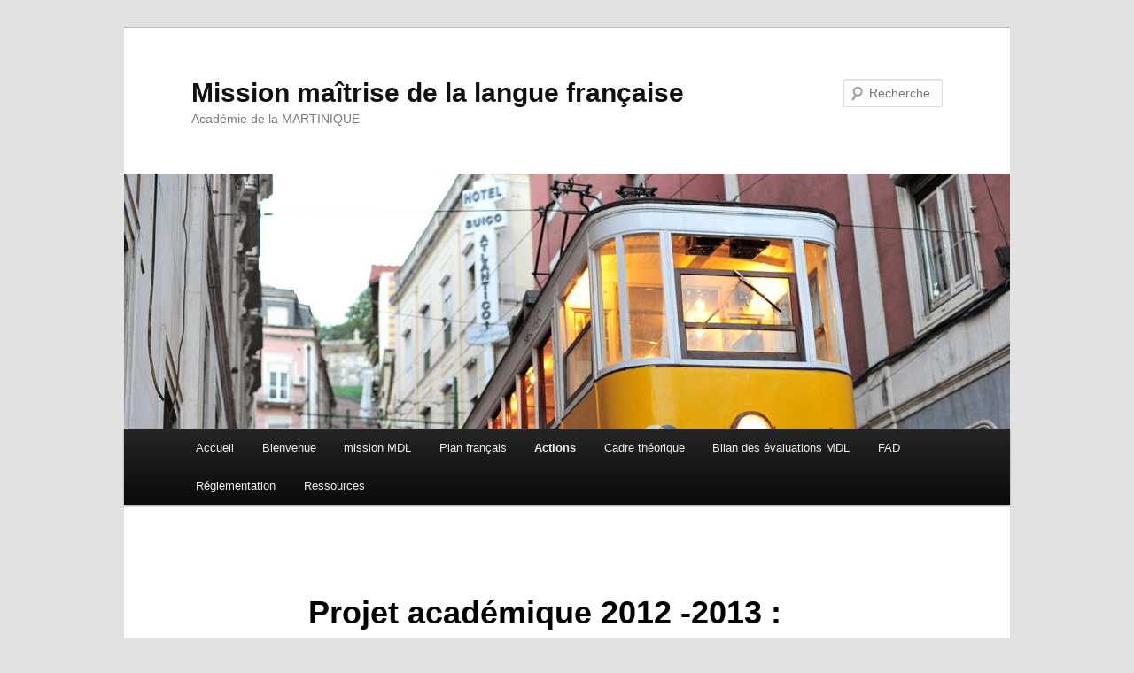

--- FILE ---
content_type: text/html; charset=UTF-8
request_url: https://site.ac-martinique.fr/missionmaitrisedelalangue/?page_id=481
body_size: 8736
content:
<!DOCTYPE html>
<html lang="fr-FR">
<head>
<meta charset="UTF-8" />
<meta name="viewport" content="width=device-width, initial-scale=1.0" />
<title>
Projet académique 2012 -2013 : lettres à Aimé | Mission maîtrise de la langue française	</title>
<link rel="profile" href="https://gmpg.org/xfn/11" />
<link rel="stylesheet" type="text/css" media="all" href="https://site.ac-martinique.fr/missionmaitrisedelalangue/wp-content/themes/twentyeleven/style.css?ver=20251202" />
<link rel="pingback" href="https://site.ac-martinique.fr/missionmaitrisedelalangue/xmlrpc.php">
<meta name='robots' content='max-image-preview:large' />
<link rel="alternate" type="application/rss+xml" title="Mission maîtrise de la langue française &raquo; Flux" href="https://site.ac-martinique.fr/missionmaitrisedelalangue/?feed=rss2" />
<link rel="alternate" type="application/rss+xml" title="Mission maîtrise de la langue française &raquo; Flux des commentaires" href="https://site.ac-martinique.fr/missionmaitrisedelalangue/?feed=comments-rss2" />
<link rel="alternate" title="oEmbed (JSON)" type="application/json+oembed" href="https://site.ac-martinique.fr/missionmaitrisedelalangue/index.php?rest_route=%2Foembed%2F1.0%2Fembed&#038;url=https%3A%2F%2Fsite.ac-martinique.fr%2Fmissionmaitrisedelalangue%2F%3Fpage_id%3D481" />
<link rel="alternate" title="oEmbed (XML)" type="text/xml+oembed" href="https://site.ac-martinique.fr/missionmaitrisedelalangue/index.php?rest_route=%2Foembed%2F1.0%2Fembed&#038;url=https%3A%2F%2Fsite.ac-martinique.fr%2Fmissionmaitrisedelalangue%2F%3Fpage_id%3D481&#038;format=xml" />
<style id='wp-img-auto-sizes-contain-inline-css' type='text/css'>
img:is([sizes=auto i],[sizes^="auto," i]){contain-intrinsic-size:3000px 1500px}
/*# sourceURL=wp-img-auto-sizes-contain-inline-css */
</style>
<style id='wp-emoji-styles-inline-css' type='text/css'>

	img.wp-smiley, img.emoji {
		display: inline !important;
		border: none !important;
		box-shadow: none !important;
		height: 1em !important;
		width: 1em !important;
		margin: 0 0.07em !important;
		vertical-align: -0.1em !important;
		background: none !important;
		padding: 0 !important;
	}
/*# sourceURL=wp-emoji-styles-inline-css */
</style>
<style id='wp-block-library-inline-css' type='text/css'>
:root{--wp-block-synced-color:#7a00df;--wp-block-synced-color--rgb:122,0,223;--wp-bound-block-color:var(--wp-block-synced-color);--wp-editor-canvas-background:#ddd;--wp-admin-theme-color:#007cba;--wp-admin-theme-color--rgb:0,124,186;--wp-admin-theme-color-darker-10:#006ba1;--wp-admin-theme-color-darker-10--rgb:0,107,160.5;--wp-admin-theme-color-darker-20:#005a87;--wp-admin-theme-color-darker-20--rgb:0,90,135;--wp-admin-border-width-focus:2px}@media (min-resolution:192dpi){:root{--wp-admin-border-width-focus:1.5px}}.wp-element-button{cursor:pointer}:root .has-very-light-gray-background-color{background-color:#eee}:root .has-very-dark-gray-background-color{background-color:#313131}:root .has-very-light-gray-color{color:#eee}:root .has-very-dark-gray-color{color:#313131}:root .has-vivid-green-cyan-to-vivid-cyan-blue-gradient-background{background:linear-gradient(135deg,#00d084,#0693e3)}:root .has-purple-crush-gradient-background{background:linear-gradient(135deg,#34e2e4,#4721fb 50%,#ab1dfe)}:root .has-hazy-dawn-gradient-background{background:linear-gradient(135deg,#faaca8,#dad0ec)}:root .has-subdued-olive-gradient-background{background:linear-gradient(135deg,#fafae1,#67a671)}:root .has-atomic-cream-gradient-background{background:linear-gradient(135deg,#fdd79a,#004a59)}:root .has-nightshade-gradient-background{background:linear-gradient(135deg,#330968,#31cdcf)}:root .has-midnight-gradient-background{background:linear-gradient(135deg,#020381,#2874fc)}:root{--wp--preset--font-size--normal:16px;--wp--preset--font-size--huge:42px}.has-regular-font-size{font-size:1em}.has-larger-font-size{font-size:2.625em}.has-normal-font-size{font-size:var(--wp--preset--font-size--normal)}.has-huge-font-size{font-size:var(--wp--preset--font-size--huge)}.has-text-align-center{text-align:center}.has-text-align-left{text-align:left}.has-text-align-right{text-align:right}.has-fit-text{white-space:nowrap!important}#end-resizable-editor-section{display:none}.aligncenter{clear:both}.items-justified-left{justify-content:flex-start}.items-justified-center{justify-content:center}.items-justified-right{justify-content:flex-end}.items-justified-space-between{justify-content:space-between}.screen-reader-text{border:0;clip-path:inset(50%);height:1px;margin:-1px;overflow:hidden;padding:0;position:absolute;width:1px;word-wrap:normal!important}.screen-reader-text:focus{background-color:#ddd;clip-path:none;color:#444;display:block;font-size:1em;height:auto;left:5px;line-height:normal;padding:15px 23px 14px;text-decoration:none;top:5px;width:auto;z-index:100000}html :where(.has-border-color){border-style:solid}html :where([style*=border-top-color]){border-top-style:solid}html :where([style*=border-right-color]){border-right-style:solid}html :where([style*=border-bottom-color]){border-bottom-style:solid}html :where([style*=border-left-color]){border-left-style:solid}html :where([style*=border-width]){border-style:solid}html :where([style*=border-top-width]){border-top-style:solid}html :where([style*=border-right-width]){border-right-style:solid}html :where([style*=border-bottom-width]){border-bottom-style:solid}html :where([style*=border-left-width]){border-left-style:solid}html :where(img[class*=wp-image-]){height:auto;max-width:100%}:where(figure){margin:0 0 1em}html :where(.is-position-sticky){--wp-admin--admin-bar--position-offset:var(--wp-admin--admin-bar--height,0px)}@media screen and (max-width:600px){html :where(.is-position-sticky){--wp-admin--admin-bar--position-offset:0px}}

/*# sourceURL=wp-block-library-inline-css */
</style><style id='global-styles-inline-css' type='text/css'>
:root{--wp--preset--aspect-ratio--square: 1;--wp--preset--aspect-ratio--4-3: 4/3;--wp--preset--aspect-ratio--3-4: 3/4;--wp--preset--aspect-ratio--3-2: 3/2;--wp--preset--aspect-ratio--2-3: 2/3;--wp--preset--aspect-ratio--16-9: 16/9;--wp--preset--aspect-ratio--9-16: 9/16;--wp--preset--color--black: #000;--wp--preset--color--cyan-bluish-gray: #abb8c3;--wp--preset--color--white: #fff;--wp--preset--color--pale-pink: #f78da7;--wp--preset--color--vivid-red: #cf2e2e;--wp--preset--color--luminous-vivid-orange: #ff6900;--wp--preset--color--luminous-vivid-amber: #fcb900;--wp--preset--color--light-green-cyan: #7bdcb5;--wp--preset--color--vivid-green-cyan: #00d084;--wp--preset--color--pale-cyan-blue: #8ed1fc;--wp--preset--color--vivid-cyan-blue: #0693e3;--wp--preset--color--vivid-purple: #9b51e0;--wp--preset--color--blue: #1982d1;--wp--preset--color--dark-gray: #373737;--wp--preset--color--medium-gray: #666;--wp--preset--color--light-gray: #e2e2e2;--wp--preset--gradient--vivid-cyan-blue-to-vivid-purple: linear-gradient(135deg,rgb(6,147,227) 0%,rgb(155,81,224) 100%);--wp--preset--gradient--light-green-cyan-to-vivid-green-cyan: linear-gradient(135deg,rgb(122,220,180) 0%,rgb(0,208,130) 100%);--wp--preset--gradient--luminous-vivid-amber-to-luminous-vivid-orange: linear-gradient(135deg,rgb(252,185,0) 0%,rgb(255,105,0) 100%);--wp--preset--gradient--luminous-vivid-orange-to-vivid-red: linear-gradient(135deg,rgb(255,105,0) 0%,rgb(207,46,46) 100%);--wp--preset--gradient--very-light-gray-to-cyan-bluish-gray: linear-gradient(135deg,rgb(238,238,238) 0%,rgb(169,184,195) 100%);--wp--preset--gradient--cool-to-warm-spectrum: linear-gradient(135deg,rgb(74,234,220) 0%,rgb(151,120,209) 20%,rgb(207,42,186) 40%,rgb(238,44,130) 60%,rgb(251,105,98) 80%,rgb(254,248,76) 100%);--wp--preset--gradient--blush-light-purple: linear-gradient(135deg,rgb(255,206,236) 0%,rgb(152,150,240) 100%);--wp--preset--gradient--blush-bordeaux: linear-gradient(135deg,rgb(254,205,165) 0%,rgb(254,45,45) 50%,rgb(107,0,62) 100%);--wp--preset--gradient--luminous-dusk: linear-gradient(135deg,rgb(255,203,112) 0%,rgb(199,81,192) 50%,rgb(65,88,208) 100%);--wp--preset--gradient--pale-ocean: linear-gradient(135deg,rgb(255,245,203) 0%,rgb(182,227,212) 50%,rgb(51,167,181) 100%);--wp--preset--gradient--electric-grass: linear-gradient(135deg,rgb(202,248,128) 0%,rgb(113,206,126) 100%);--wp--preset--gradient--midnight: linear-gradient(135deg,rgb(2,3,129) 0%,rgb(40,116,252) 100%);--wp--preset--font-size--small: 13px;--wp--preset--font-size--medium: 20px;--wp--preset--font-size--large: 36px;--wp--preset--font-size--x-large: 42px;--wp--preset--spacing--20: 0.44rem;--wp--preset--spacing--30: 0.67rem;--wp--preset--spacing--40: 1rem;--wp--preset--spacing--50: 1.5rem;--wp--preset--spacing--60: 2.25rem;--wp--preset--spacing--70: 3.38rem;--wp--preset--spacing--80: 5.06rem;--wp--preset--shadow--natural: 6px 6px 9px rgba(0, 0, 0, 0.2);--wp--preset--shadow--deep: 12px 12px 50px rgba(0, 0, 0, 0.4);--wp--preset--shadow--sharp: 6px 6px 0px rgba(0, 0, 0, 0.2);--wp--preset--shadow--outlined: 6px 6px 0px -3px rgb(255, 255, 255), 6px 6px rgb(0, 0, 0);--wp--preset--shadow--crisp: 6px 6px 0px rgb(0, 0, 0);}:where(.is-layout-flex){gap: 0.5em;}:where(.is-layout-grid){gap: 0.5em;}body .is-layout-flex{display: flex;}.is-layout-flex{flex-wrap: wrap;align-items: center;}.is-layout-flex > :is(*, div){margin: 0;}body .is-layout-grid{display: grid;}.is-layout-grid > :is(*, div){margin: 0;}:where(.wp-block-columns.is-layout-flex){gap: var(--wp--style--columns-gap-default,2em);}:where(.wp-block-columns.is-layout-grid){gap: var(--wp--style--columns-gap-default,2em);}:where(.wp-block-post-template.is-layout-flex){gap: 1.25em;}:where(.wp-block-post-template.is-layout-grid){gap: 1.25em;}.has-black-color{color: var(--wp--preset--color--black) !important;}.has-cyan-bluish-gray-color{color: var(--wp--preset--color--cyan-bluish-gray) !important;}.has-white-color{color: var(--wp--preset--color--white) !important;}.has-pale-pink-color{color: var(--wp--preset--color--pale-pink) !important;}.has-vivid-red-color{color: var(--wp--preset--color--vivid-red) !important;}.has-luminous-vivid-orange-color{color: var(--wp--preset--color--luminous-vivid-orange) !important;}.has-luminous-vivid-amber-color{color: var(--wp--preset--color--luminous-vivid-amber) !important;}.has-light-green-cyan-color{color: var(--wp--preset--color--light-green-cyan) !important;}.has-vivid-green-cyan-color{color: var(--wp--preset--color--vivid-green-cyan) !important;}.has-pale-cyan-blue-color{color: var(--wp--preset--color--pale-cyan-blue) !important;}.has-vivid-cyan-blue-color{color: var(--wp--preset--color--vivid-cyan-blue) !important;}.has-vivid-purple-color{color: var(--wp--preset--color--vivid-purple) !important;}.has-black-background-color{background-color: var(--wp--preset--color--black) !important;}.has-cyan-bluish-gray-background-color{background-color: var(--wp--preset--color--cyan-bluish-gray) !important;}.has-white-background-color{background-color: var(--wp--preset--color--white) !important;}.has-pale-pink-background-color{background-color: var(--wp--preset--color--pale-pink) !important;}.has-vivid-red-background-color{background-color: var(--wp--preset--color--vivid-red) !important;}.has-luminous-vivid-orange-background-color{background-color: var(--wp--preset--color--luminous-vivid-orange) !important;}.has-luminous-vivid-amber-background-color{background-color: var(--wp--preset--color--luminous-vivid-amber) !important;}.has-light-green-cyan-background-color{background-color: var(--wp--preset--color--light-green-cyan) !important;}.has-vivid-green-cyan-background-color{background-color: var(--wp--preset--color--vivid-green-cyan) !important;}.has-pale-cyan-blue-background-color{background-color: var(--wp--preset--color--pale-cyan-blue) !important;}.has-vivid-cyan-blue-background-color{background-color: var(--wp--preset--color--vivid-cyan-blue) !important;}.has-vivid-purple-background-color{background-color: var(--wp--preset--color--vivid-purple) !important;}.has-black-border-color{border-color: var(--wp--preset--color--black) !important;}.has-cyan-bluish-gray-border-color{border-color: var(--wp--preset--color--cyan-bluish-gray) !important;}.has-white-border-color{border-color: var(--wp--preset--color--white) !important;}.has-pale-pink-border-color{border-color: var(--wp--preset--color--pale-pink) !important;}.has-vivid-red-border-color{border-color: var(--wp--preset--color--vivid-red) !important;}.has-luminous-vivid-orange-border-color{border-color: var(--wp--preset--color--luminous-vivid-orange) !important;}.has-luminous-vivid-amber-border-color{border-color: var(--wp--preset--color--luminous-vivid-amber) !important;}.has-light-green-cyan-border-color{border-color: var(--wp--preset--color--light-green-cyan) !important;}.has-vivid-green-cyan-border-color{border-color: var(--wp--preset--color--vivid-green-cyan) !important;}.has-pale-cyan-blue-border-color{border-color: var(--wp--preset--color--pale-cyan-blue) !important;}.has-vivid-cyan-blue-border-color{border-color: var(--wp--preset--color--vivid-cyan-blue) !important;}.has-vivid-purple-border-color{border-color: var(--wp--preset--color--vivid-purple) !important;}.has-vivid-cyan-blue-to-vivid-purple-gradient-background{background: var(--wp--preset--gradient--vivid-cyan-blue-to-vivid-purple) !important;}.has-light-green-cyan-to-vivid-green-cyan-gradient-background{background: var(--wp--preset--gradient--light-green-cyan-to-vivid-green-cyan) !important;}.has-luminous-vivid-amber-to-luminous-vivid-orange-gradient-background{background: var(--wp--preset--gradient--luminous-vivid-amber-to-luminous-vivid-orange) !important;}.has-luminous-vivid-orange-to-vivid-red-gradient-background{background: var(--wp--preset--gradient--luminous-vivid-orange-to-vivid-red) !important;}.has-very-light-gray-to-cyan-bluish-gray-gradient-background{background: var(--wp--preset--gradient--very-light-gray-to-cyan-bluish-gray) !important;}.has-cool-to-warm-spectrum-gradient-background{background: var(--wp--preset--gradient--cool-to-warm-spectrum) !important;}.has-blush-light-purple-gradient-background{background: var(--wp--preset--gradient--blush-light-purple) !important;}.has-blush-bordeaux-gradient-background{background: var(--wp--preset--gradient--blush-bordeaux) !important;}.has-luminous-dusk-gradient-background{background: var(--wp--preset--gradient--luminous-dusk) !important;}.has-pale-ocean-gradient-background{background: var(--wp--preset--gradient--pale-ocean) !important;}.has-electric-grass-gradient-background{background: var(--wp--preset--gradient--electric-grass) !important;}.has-midnight-gradient-background{background: var(--wp--preset--gradient--midnight) !important;}.has-small-font-size{font-size: var(--wp--preset--font-size--small) !important;}.has-medium-font-size{font-size: var(--wp--preset--font-size--medium) !important;}.has-large-font-size{font-size: var(--wp--preset--font-size--large) !important;}.has-x-large-font-size{font-size: var(--wp--preset--font-size--x-large) !important;}
/*# sourceURL=global-styles-inline-css */
</style>

<style id='classic-theme-styles-inline-css' type='text/css'>
/*! This file is auto-generated */
.wp-block-button__link{color:#fff;background-color:#32373c;border-radius:9999px;box-shadow:none;text-decoration:none;padding:calc(.667em + 2px) calc(1.333em + 2px);font-size:1.125em}.wp-block-file__button{background:#32373c;color:#fff;text-decoration:none}
/*# sourceURL=/wp-includes/css/classic-themes.min.css */
</style>
<link rel='stylesheet' id='twentig-blocks-css' href='https://site.ac-martinique.fr/missionmaitrisedelalangue/wp-content/plugins/twentig/dist/style-index.css?ver=d5575cd466f335729583' type='text/css' media='all' />
<style id='twentig-blocks-inline-css' type='text/css'>
@media (width < 768px) { .tw-sm-hidden { display: none !important; }}@media (768px <= width < 1024px) { .tw-md-hidden { display: none !important; }}@media (width >= 1024px) { .tw-lg-hidden { display: none !important; }}
.tw-mt-0{margin-top:0px!important;}.tw-mb-0{margin-bottom:0px!important;}.tw-mt-1{margin-top:5px!important;}.tw-mb-1{margin-bottom:5px!important;}.tw-mt-2{margin-top:10px!important;}.tw-mb-2{margin-bottom:10px!important;}.tw-mt-3{margin-top:15px!important;}.tw-mb-3{margin-bottom:15px!important;}.tw-mt-4{margin-top:20px!important;}.tw-mb-4{margin-bottom:20px!important;}.tw-mt-5{margin-top:30px!important;}.tw-mb-5{margin-bottom:30px!important;}.tw-mt-6{margin-top:40px!important;}.tw-mb-6{margin-bottom:40px!important;}.tw-mt-7{margin-top:50px!important;}.tw-mb-7{margin-bottom:50px!important;}.tw-mt-8{margin-top:60px!important;}.tw-mb-8{margin-bottom:60px!important;}.tw-mt-9{margin-top:80px!important;}.tw-mb-9{margin-bottom:80px!important;}.tw-mt-10{margin-top:100px!important;}.tw-mb-10{margin-bottom:100px!important;}.tw-mt-auto{margin-top:auto!important;}.tw-mb-auto{margin-bottom:auto!important;}
/*# sourceURL=twentig-blocks-inline-css */
</style>
<link rel='stylesheet' id='latepoint-main-front-css' href='https://site.ac-martinique.fr/missionmaitrisedelalangue/wp-content/plugins/latepoint/public/stylesheets/front.css?ver=5.2.5' type='text/css' media='all' />
<style id='latepoint-main-front-inline-css' type='text/css'>
:root {--latepoint-brand-primary:#1d7bff;--latepoint-body-color:#1f222b;--latepoint-headings-color:#14161d;--latepoint-color-text-faded:#7c85a3;--latepoint-timeslot-selected-color:var(--latepoint-brand-primary);--latepoint-calendar-weekday-label-color:var(--latepoint-headings-color);--latepoint-calendar-weekday-label-bg:#fff;--latepoint-side-panel-bg:#fff;--latepoint-summary-panel-bg:#fff;--latepoint-border-radius:0px;--latepoint-border-radius-sm:0px;--latepoint-border-radius-md:0px;--latepoint-border-radius-lg:0px;}
/*# sourceURL=latepoint-main-front-inline-css */
</style>
<link rel='stylesheet' id='sidebar-login-css' href='https://site.ac-martinique.fr/missionmaitrisedelalangue/wp-content/plugins/sidebar-login/build/sidebar-login.css?ver=1605626092' type='text/css' media='all' />
<link rel='stylesheet' id='twentyeleven-block-style-css' href='https://site.ac-martinique.fr/missionmaitrisedelalangue/wp-content/themes/twentyeleven/blocks.css?ver=20240703' type='text/css' media='all' />
<script type="text/javascript" src="https://site.ac-martinique.fr/missionmaitrisedelalangue/wp-includes/js/jquery/jquery.min.js?ver=3.7.1" id="jquery-core-js"></script>
<script type="text/javascript" src="https://site.ac-martinique.fr/missionmaitrisedelalangue/wp-includes/js/jquery/jquery-migrate.min.js?ver=3.4.1" id="jquery-migrate-js"></script>
<script type="text/javascript" src="https://site.ac-martinique.fr/missionmaitrisedelalangue/wp-content/plugins/latepoint/public/javascripts/vendor-front.js?ver=5.2.5" id="latepoint-vendor-front-js"></script>
<script type="text/javascript" src="https://site.ac-martinique.fr/missionmaitrisedelalangue/wp-includes/js/dist/hooks.min.js?ver=dd5603f07f9220ed27f1" id="wp-hooks-js"></script>
<script type="text/javascript" src="https://site.ac-martinique.fr/missionmaitrisedelalangue/wp-includes/js/dist/i18n.min.js?ver=c26c3dc7bed366793375" id="wp-i18n-js"></script>
<script type="text/javascript" id="wp-i18n-js-after">
/* <![CDATA[ */
wp.i18n.setLocaleData( { 'text direction\u0004ltr': [ 'ltr' ] } );
//# sourceURL=wp-i18n-js-after
/* ]]> */
</script>
<script type="text/javascript" id="latepoint-main-front-js-extra">
/* <![CDATA[ */
var latepoint_helper = {"route_action":"latepoint_route_call","response_status":{"success":"success","error":"error"},"ajaxurl":"https://site.ac-martinique.fr/missionmaitrisedelalangue/wp-admin/admin-ajax.php","time_pick_style":"timebox","string_today":"Aujourd'hui","reload_booking_form_summary_route":"steps__reload_booking_form_summary_panel","time_system":"12","msg_not_available":"Non disponible","booking_button_route":"steps__start","remove_cart_item_route":"carts__remove_item_from_cart","show_booking_end_time":"no","customer_dashboard_url":"https://site.ac-martinique.fr/missionmaitrisedelalangue/customer-dashboard","demo_mode":"","cancel_booking_prompt":"\u00cates-vous s\u00fbr de vouloir annuler ce rendez-vous ?","single_space_message":"Place disponible","many_spaces_message":"Places disponibles","body_font_family":"\"latepoint\", -apple-system, system-ui, BlinkMacSystemFont, \"Segoe UI\", Roboto, \"Helvetica Neue\", Arial, sans-serif ","headings_font_family":"\"latepoint\", -apple-system, system-ui, BlinkMacSystemFont, \"Segoe UI\", Roboto, \"Helvetica Neue\", Arial, sans-serif ","currency_symbol_before":"$","currency_symbol_after":"","thousand_separator":",","decimal_separator":".","number_of_decimals":"2","included_phone_countries":"[]","default_phone_country":"us","is_timezone_selected":"","start_from_order_intent_route":"steps__start_from_order_intent","start_from_order_intent_key":"","is_enabled_show_dial_code_with_flag":"1","mask_phone_number_fields":"1","msg_validation_presence":"ne peut pas \u00eatre vide","msg_validation_presence_checkbox":"doit \u00eatre coch\u00e9","msg_validation_invalid":"est invalide","msg_minutes_suffix":" minutes","is_stripe_connect_enabled":"","check_order_intent_bookable_route":"steps__check_order_intent_bookable","generate_timeslots_for_day_route":"steps__generate_timeslots_for_day","payment_environment":"live","style_border_radius":"flat","datepicker_timeslot_selected_label":"S\u00e9lectionn\u00e9","invoices_payment_form_route":"invoices__payment_form","invoices_summary_before_payment_route":"invoices__summary_before_payment","reset_presets_when_adding_new_item":"","start_from_transaction_access_key":"","stripe_connect_route_create_payment_intent":"stripe_connect__create_payment_intent","stripe_connect_route_create_payment_intent_for_transaction_intent":"stripe_connect__create_payment_intent_for_transaction"};
//# sourceURL=latepoint-main-front-js-extra
/* ]]> */
</script>
<script type="text/javascript" src="https://site.ac-martinique.fr/missionmaitrisedelalangue/wp-content/plugins/latepoint/public/javascripts/front.js?ver=5.2.5" id="latepoint-main-front-js"></script>
<link rel="https://api.w.org/" href="https://site.ac-martinique.fr/missionmaitrisedelalangue/index.php?rest_route=/" /><link rel="alternate" title="JSON" type="application/json" href="https://site.ac-martinique.fr/missionmaitrisedelalangue/index.php?rest_route=/wp/v2/pages/481" /><link rel="EditURI" type="application/rsd+xml" title="RSD" href="https://site.ac-martinique.fr/missionmaitrisedelalangue/xmlrpc.php?rsd" />
<meta name="generator" content="WordPress 6.9" />
<link rel="canonical" href="https://site.ac-martinique.fr/missionmaitrisedelalangue/?page_id=481" />
<link rel='shortlink' href='https://site.ac-martinique.fr/missionmaitrisedelalangue/?p=481' />
<noscript><style>.tw-block-animation{opacity:1;transform:none;clip-path:none;}</style></noscript>
<!-- Analytics by WP Statistics - https://wp-statistics.com -->
</head>

<body class="wp-singular page-template-default page page-id-481 page-child parent-pageid-454 wp-embed-responsive wp-theme-twentyeleven latepoint metaslider-plugin single-author singular two-column right-sidebar">
<div class="skip-link"><a class="assistive-text" href="#content">Aller au contenu principal</a></div><div id="page" class="hfeed">
	<header id="branding">
			<hgroup>
									<h1 id="site-title"><span><a href="https://site.ac-martinique.fr/missionmaitrisedelalangue/" rel="home" >Mission maîtrise de la langue française</a></span></h1>
										<h2 id="site-description">Académie de la MARTINIQUE</h2>
							</hgroup>

						<a href="https://site.ac-martinique.fr/missionmaitrisedelalangue/" rel="home" >
				<img src="https://site.ac-martinique.fr/missionmaitrisedelalangue/wp-content/themes/twentyeleven/images/headers/trolley.jpg" width="1000" height="288" alt="Mission maîtrise de la langue française" decoding="async" fetchpriority="high" />			</a>
			
									<form method="get" id="searchform" action="https://site.ac-martinique.fr/missionmaitrisedelalangue/">
		<label for="s" class="assistive-text">Recherche</label>
		<input type="text" class="field" name="s" id="s" placeholder="Recherche" />
		<input type="submit" class="submit" name="submit" id="searchsubmit" value="Recherche" />
	</form>
			
			<nav id="access">
				<h3 class="assistive-text">Menu principal</h3>
				<div class="menu"><ul>
<li ><a href="https://site.ac-martinique.fr/missionmaitrisedelalangue/">Accueil</a></li><li class="page_item page-item-842"><a href="https://site.ac-martinique.fr/missionmaitrisedelalangue/?page_id=842">Bienvenue</a></li>
<li class="page_item page-item-848"><a href="https://site.ac-martinique.fr/missionmaitrisedelalangue/?page_id=848">mission MDL</a></li>
<li class="page_item page-item-801 page_item_has_children"><a href="https://site.ac-martinique.fr/missionmaitrisedelalangue/?page_id=801">Plan français</a>
<ul class='children'>
	<li class="page_item page-item-806"><a href="https://site.ac-martinique.fr/missionmaitrisedelalangue/?page_id=806">Formations</a></li>
	<li class="page_item page-item-822"><a href="https://site.ac-martinique.fr/missionmaitrisedelalangue/?page_id=822">Ressources</a></li>
</ul>
</li>
<li class="page_item page-item-454 page_item_has_children current_page_ancestor current_page_parent"><a href="https://site.ac-martinique.fr/missionmaitrisedelalangue/?page_id=454">Actions</a>
<ul class='children'>
	<li class="page_item page-item-690"><a href="https://site.ac-martinique.fr/missionmaitrisedelalangue/?page_id=690">Action éducative: Lire pour donner envie de lire</a></li>
	<li class="page_item page-item-456 page_item_has_children"><a href="https://site.ac-martinique.fr/missionmaitrisedelalangue/?page_id=456">Petits champions de la lecture</a>
	<ul class='children'>
		<li class="page_item page-item-788"><a href="https://site.ac-martinique.fr/missionmaitrisedelalangue/?page_id=788">Année 2017-2018</a></li>
		<li class="page_item page-item-695"><a href="https://site.ac-martinique.fr/missionmaitrisedelalangue/?page_id=695">Année 2016-2017</a></li>
		<li class="page_item page-item-692"><a href="https://site.ac-martinique.fr/missionmaitrisedelalangue/?page_id=692">Année 2015-2016</a></li>
	</ul>
</li>
	<li class="page_item page-item-458"><a href="https://site.ac-martinique.fr/missionmaitrisedelalangue/?page_id=458">Projet académique 2014-2015 : Promeneurs d’écriture en Martinique</a></li>
	<li class="page_item page-item-481 current_page_item"><a href="https://site.ac-martinique.fr/missionmaitrisedelalangue/?page_id=481" aria-current="page">Projet académique 2012 -2013 : lettres à Aimé</a></li>
	<li class="page_item page-item-477"><a href="https://site.ac-martinique.fr/missionmaitrisedelalangue/?page_id=477">Projet académique 2013-2014: commémoration du centenaire de la première guerre</a></li>
</ul>
</li>
<li class="page_item page-item-507 page_item_has_children"><a href="https://site.ac-martinique.fr/missionmaitrisedelalangue/?page_id=507">Cadre théorique</a>
<ul class='children'>
	<li class="page_item page-item-517"><a href="https://site.ac-martinique.fr/missionmaitrisedelalangue/?page_id=517">Les 7 clés didactiques</a></li>
</ul>
</li>
<li class="page_item page-item-127 page_item_has_children"><a href="https://site.ac-martinique.fr/missionmaitrisedelalangue/?page_id=127">Bilan des évaluations MDL</a>
<ul class='children'>
	<li class="page_item page-item-243"><a href="https://site.ac-martinique.fr/missionmaitrisedelalangue/?page_id=243">Bilan</a></li>
	<li class="page_item page-item-245"><a href="https://site.ac-martinique.fr/missionmaitrisedelalangue/?page_id=245">Protocole</a></li>
</ul>
</li>
<li class="page_item page-item-448"><a href="https://site.ac-martinique.fr/missionmaitrisedelalangue/?page_id=448">FAD</a></li>
<li class="page_item page-item-511"><a href="https://site.ac-martinique.fr/missionmaitrisedelalangue/?page_id=511">Réglementation</a></li>
<li class="page_item page-item-450 page_item_has_children"><a href="https://site.ac-martinique.fr/missionmaitrisedelalangue/?page_id=450">Ressources</a>
<ul class='children'>
	<li class="page_item page-item-519"><a href="https://site.ac-martinique.fr/missionmaitrisedelalangue/?page_id=519">Des activités pour valoriser la lecture personnelle</a></li>
	<li class="page_item page-item-521"><a href="https://site.ac-martinique.fr/missionmaitrisedelalangue/?page_id=521">Pour classer les mots par nature</a></li>
	<li class="page_item page-item-523"><a href="https://site.ac-martinique.fr/missionmaitrisedelalangue/?page_id=523">Pour organiser le travail de cycle</a></li>
	<li class="page_item page-item-467"><a href="https://site.ac-martinique.fr/missionmaitrisedelalangue/?page_id=467">Pour renforcer les compétences en étude de la langue</a></li>
	<li class="page_item page-item-603 page_item_has_children"><a href="https://site.ac-martinique.fr/missionmaitrisedelalangue/?page_id=603">Pour accéder au stade orthographique</a>
	<ul class='children'>
		<li class="page_item page-item-531"><a href="https://site.ac-martinique.fr/missionmaitrisedelalangue/?page_id=531">Tri par phonème</a></li>
		<li class="page_item page-item-470"><a href="https://site.ac-martinique.fr/missionmaitrisedelalangue/?page_id=470">liste des phonèmes</a></li>
	</ul>
</li>
	<li class="page_item page-item-710"><a href="https://site.ac-martinique.fr/missionmaitrisedelalangue/?page_id=710">Pour renforcer les compétences en compréhension</a></li>
</ul>
</li>
</ul></div>
			</nav><!-- #access -->
	</header><!-- #branding -->


	<div id="main">

		<div id="primary">
			<div id="content" role="main">

				
					
<article id="post-481" class="post-481 page type-page status-publish hentry">
	<header class="entry-header">
		<h1 class="entry-title">Projet académique 2012 -2013 : lettres à Aimé</h1>
	</header><!-- .entry-header -->

	<div class="entry-content">
		<h5><span style="text-decoration: underline"><span style="color: #993300;text-decoration: underline">RECUEIL DES PRODUCTIONS DES ELEVES DE L&rsquo;ACADEMIE</span></span></h5>
<p><a href="/missionmaitrisedelalangue/wp-content/uploads/sites/32/2013/06/couverture1.pdf" target="_blank"><img decoding="async" class="alignnone wp-image-632" src="/missionmaitrisedelalangue/wp-content/uploads/sites/32/2016/11/CapturelettreAime-300x197.jpg" alt="capturelettreaime" width="358" height="240" /></a></p>
<p>&nbsp;</p>
			</div><!-- .entry-content -->
	<footer class="entry-meta">
			</footer><!-- .entry-meta -->
</article><!-- #post-481 -->

						<div id="comments">
	
	
	
	
</div><!-- #comments -->

				
			</div><!-- #content -->
		</div><!-- #primary -->


	</div><!-- #main -->

	<footer id="colophon">

			

			<div id="site-generator">
												<a href="https://wordpress.org/" class="imprint" title="Plate-forme de publication personnelle à la pointe de la sémantique">
					Fièrement propulsé par WordPress				</a>
			</div>
	</footer><!-- #colophon -->
</div><!-- #page -->

<script id="wp-emoji-settings" type="application/json">
{"baseUrl":"https://s.w.org/images/core/emoji/17.0.2/72x72/","ext":".png","svgUrl":"https://s.w.org/images/core/emoji/17.0.2/svg/","svgExt":".svg","source":{"concatemoji":"https://site.ac-martinique.fr/missionmaitrisedelalangue/wp-includes/js/wp-emoji-release.min.js?ver=6.9"}}
</script>
<script type="module">
/* <![CDATA[ */
/*! This file is auto-generated */
const a=JSON.parse(document.getElementById("wp-emoji-settings").textContent),o=(window._wpemojiSettings=a,"wpEmojiSettingsSupports"),s=["flag","emoji"];function i(e){try{var t={supportTests:e,timestamp:(new Date).valueOf()};sessionStorage.setItem(o,JSON.stringify(t))}catch(e){}}function c(e,t,n){e.clearRect(0,0,e.canvas.width,e.canvas.height),e.fillText(t,0,0);t=new Uint32Array(e.getImageData(0,0,e.canvas.width,e.canvas.height).data);e.clearRect(0,0,e.canvas.width,e.canvas.height),e.fillText(n,0,0);const a=new Uint32Array(e.getImageData(0,0,e.canvas.width,e.canvas.height).data);return t.every((e,t)=>e===a[t])}function p(e,t){e.clearRect(0,0,e.canvas.width,e.canvas.height),e.fillText(t,0,0);var n=e.getImageData(16,16,1,1);for(let e=0;e<n.data.length;e++)if(0!==n.data[e])return!1;return!0}function u(e,t,n,a){switch(t){case"flag":return n(e,"\ud83c\udff3\ufe0f\u200d\u26a7\ufe0f","\ud83c\udff3\ufe0f\u200b\u26a7\ufe0f")?!1:!n(e,"\ud83c\udde8\ud83c\uddf6","\ud83c\udde8\u200b\ud83c\uddf6")&&!n(e,"\ud83c\udff4\udb40\udc67\udb40\udc62\udb40\udc65\udb40\udc6e\udb40\udc67\udb40\udc7f","\ud83c\udff4\u200b\udb40\udc67\u200b\udb40\udc62\u200b\udb40\udc65\u200b\udb40\udc6e\u200b\udb40\udc67\u200b\udb40\udc7f");case"emoji":return!a(e,"\ud83e\u1fac8")}return!1}function f(e,t,n,a){let r;const o=(r="undefined"!=typeof WorkerGlobalScope&&self instanceof WorkerGlobalScope?new OffscreenCanvas(300,150):document.createElement("canvas")).getContext("2d",{willReadFrequently:!0}),s=(o.textBaseline="top",o.font="600 32px Arial",{});return e.forEach(e=>{s[e]=t(o,e,n,a)}),s}function r(e){var t=document.createElement("script");t.src=e,t.defer=!0,document.head.appendChild(t)}a.supports={everything:!0,everythingExceptFlag:!0},new Promise(t=>{let n=function(){try{var e=JSON.parse(sessionStorage.getItem(o));if("object"==typeof e&&"number"==typeof e.timestamp&&(new Date).valueOf()<e.timestamp+604800&&"object"==typeof e.supportTests)return e.supportTests}catch(e){}return null}();if(!n){if("undefined"!=typeof Worker&&"undefined"!=typeof OffscreenCanvas&&"undefined"!=typeof URL&&URL.createObjectURL&&"undefined"!=typeof Blob)try{var e="postMessage("+f.toString()+"("+[JSON.stringify(s),u.toString(),c.toString(),p.toString()].join(",")+"));",a=new Blob([e],{type:"text/javascript"});const r=new Worker(URL.createObjectURL(a),{name:"wpTestEmojiSupports"});return void(r.onmessage=e=>{i(n=e.data),r.terminate(),t(n)})}catch(e){}i(n=f(s,u,c,p))}t(n)}).then(e=>{for(const n in e)a.supports[n]=e[n],a.supports.everything=a.supports.everything&&a.supports[n],"flag"!==n&&(a.supports.everythingExceptFlag=a.supports.everythingExceptFlag&&a.supports[n]);var t;a.supports.everythingExceptFlag=a.supports.everythingExceptFlag&&!a.supports.flag,a.supports.everything||((t=a.source||{}).concatemoji?r(t.concatemoji):t.wpemoji&&t.twemoji&&(r(t.twemoji),r(t.wpemoji)))});
//# sourceURL=https://site.ac-martinique.fr/missionmaitrisedelalangue/wp-includes/js/wp-emoji-loader.min.js
/* ]]> */
</script>

</body>
</html>

<!--
Performance optimized by W3 Total Cache. Learn more: https://www.boldgrid.com/w3-total-cache/?utm_source=w3tc&utm_medium=footer_comment&utm_campaign=free_plugin


Served from: site.ac-martinique.fr @ 2026-01-26 04:38:04 by W3 Total Cache
-->